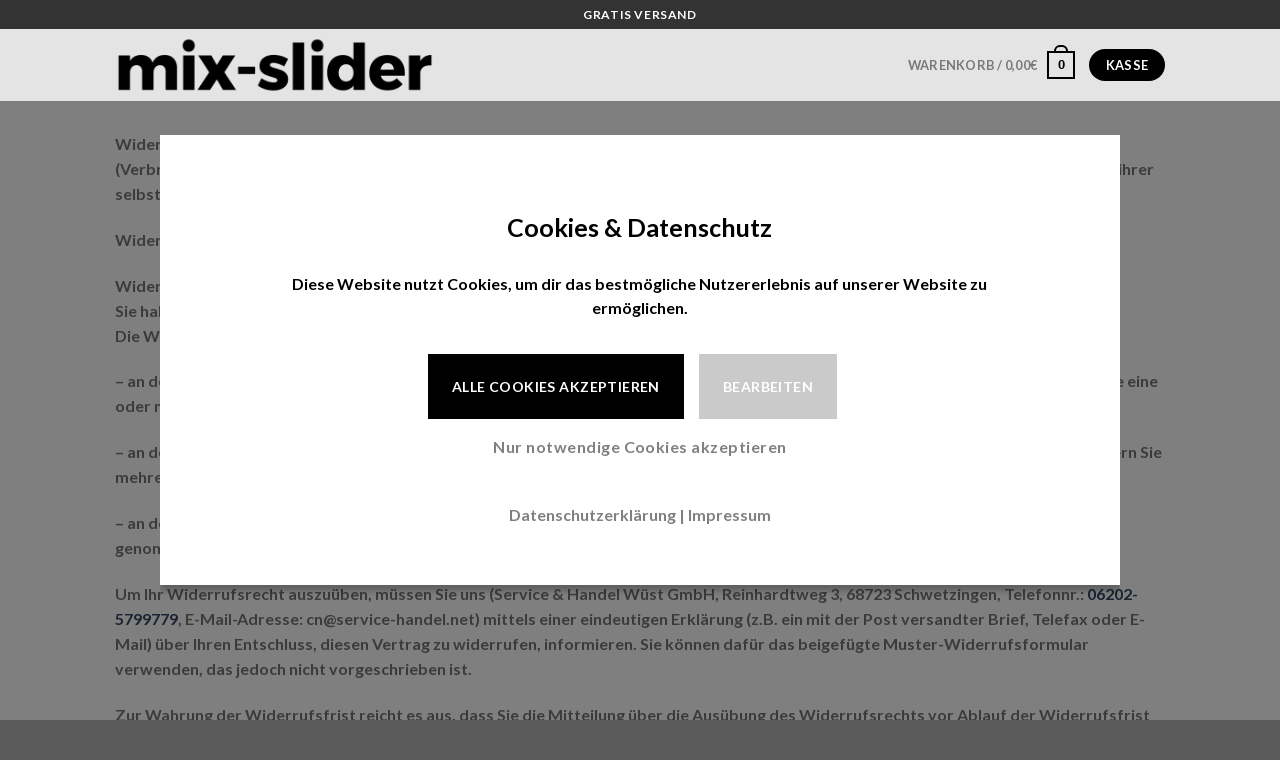

--- FILE ---
content_type: application/javascript; charset=utf-8
request_url: https://mix-slider.de/wp-content/plugins/salesman/assets/frontend/js/frontend.min.js?ver=1.2
body_size: 3119
content:
function salesman_user_bonus_points_backend_update_new_current_page_frontend(e,s){1<e?(jQuery("#salesman-user-bonus-points-history-frontend .first-page").removeClass("disabled"),jQuery("#salesman-user-bonus-points-history-frontend .prev-page").removeClass("disabled")):(jQuery("#salesman-user-bonus-points-history-frontend .first-page").addClass("disabled"),jQuery("#salesman-user-bonus-points-history-frontend .prev-page").addClass("disabled")),s===e?(jQuery("#salesman-user-bonus-points-history-frontend .next-page").addClass("disabled"),jQuery("#salesman-user-bonus-points-history-frontend .last-page").addClass("disabled")):(jQuery("#salesman-user-bonus-points-history-frontend .next-page").removeClass("disabled"),jQuery("#salesman-user-bonus-points-history-frontend .last-page").removeClass("disabled")),jQuery("#salesman-user-bonus-points-history-frontend .current-page").html(e),jQuery("#salesman-user-bonus-points-history-frontend tr.entry").hide(),jQuery("#salesman-user-bonus-points-history-frontend tr.page-"+e).show()}if(jQuery(document).ready(function(){var s,t=!1;jQuery(".marketpress-salesman-birthday-coupon").on("submit",function(e){e.preventDefault(),t||(t=!0,s=jQuery(this).find(".marketpress-salesman-birthday-coupon-message"),e={action:"marketpress_salesman_birtday_coupon_registration",nonce:birthday_coupon.ajax.nonce,birthday:jQuery(this).find(".marketpress-salesman-birthday-coupon-birthday").val()},jQuery.post(birthday_coupon.ajax.url,e,function(e){e=jQuery.parseJSON(e);e.success?(jQuery(".marketpress-salesman-birthday-coupon-content").slideUp(),s&&jQuery(s).addClass("marketpress-salesman-birthday-coupon-success-message").html(birthday_coupon.success).slideDown()):(jQuery(".marketpress-salesman-birthday-coupon-content").slideUp(),s&&jQuery(s).addClass("marketpress-salesman-birthday-coupon-error-message").html(e.error).slideDown())}))})}),jQuery(document).ready(function(){var s={init:function(){jQuery(".marketpress-salesman-bonus-points-redeemed-info-mail").click(function(){var e;jQuery(this).hasClass("disabled")||(jQuery(this).addClass("disabled"),e={action:"marketpress_salesman_bonus_points_redeeming_mail",mail_nonce:jQuery("#mp_salesman_redeeming_points_mail").val(),nonce:bonus_points.ajax.nonce,coupon_code:jQuery("#marketpress-salesman-bonus-points-coupon-info-coupon_code").val(),type:jQuery("#marketpress-salesman-bonus-points-coupon-info-type").val(),amount:jQuery("#marketpress-salesman-bonus-points-coupon-info-amount").val(),valid_until_and_included_date:jQuery("#marketpress-salesman-bonus-points-coupon-info-valid_until_and_included_date").val(),redeemed_points:jQuery("#marketpress-salesman-bonus-points-coupon-info-redeemed_points").val()},jQuery.post(bonus_points.ajax.url,e,function(e){jQuery(".marketpress-salesman-bonus-points-redeemed-info-mail").hide(),jQuery(".marketpress-salesman-bonus-points-redeemed-info-mail-success-message").html(e).show()}))}),jQuery("input.bonus-points-enabled").on("change",function(){jQuery("button.salesman-user-bonus-points-redeem").removeClass("disabled")}),jQuery("button.salesman-user-bonus-points-redeem").click(function(){var e;jQuery(this).hasClass("disabled")||(jQuery(this).addClass("disabled"),e=jQuery("input[name=salesman-user-bonus-points]:checked").val(),e={action:"marketpress_salesman_bonus_points_redeeming",my_account_nonce:jQuery("#mp_salesman_redeeming_points").val(),nonce:bonus_points.ajax.nonce,redeem_option:e},jQuery.post(bonus_points.ajax.url,e,function(e){jQuery("#marketpress-salesman-bonus-points-my-account").html(),jQuery("#marketpress-salesman-bonus-points-my-account").html(e),jQuery([document.documentElement,document.body]).animate({scrollTop:jQuery("#marketpress-salesman-bonus-points-my-account").offset().top-60}),s.init()}))}),jQuery(".salesman-user-bonus-points-show-history, .salesman-user-bonus-points-hide-history").click(function(){jQuery(".salesman-user-bonus-points-show-history").toggle(),jQuery(".salesman-user-bonus-points-hide-history").toggle(),jQuery("#salesman-user-bonus-points-history-frontend").toggle()}),jQuery("#salesman-user-bonus-points-history-frontend .next-page").click(function(){jQuery(this).hasClass("disabled")||salesman_user_bonus_points_backend_update_new_current_page_frontend(parseInt(jQuery("#salesman-user-bonus-points-history-frontend .current-page").html())+1,parseInt(jQuery("#salesman-user-bonus-points-history-frontend .total-pages").html()))}),jQuery("#salesman-user-bonus-points-history-frontend .first-page").click(function(){jQuery(this).hasClass("disabled")||salesman_user_bonus_points_backend_update_new_current_page_frontend(1,parseInt(jQuery("#salesman-user-bonus-points-history-frontend .total-pages").html()))}),jQuery("#salesman-user-bonus-points-history-frontend .last-page").click(function(){var e;jQuery(this).hasClass("disabled")||salesman_user_bonus_points_backend_update_new_current_page_frontend(e=parseInt(jQuery("#salesman-user-bonus-points-history-frontend .total-pages").html()),e)}),jQuery("#salesman-user-bonus-points-history-frontend .prev-page").click(function(){jQuery(this).hasClass("disabled")||salesman_user_bonus_points_backend_update_new_current_page_frontend(parseInt(jQuery("#salesman-user-bonus-points-history-frontend .current-page").html())-1,parseInt(jQuery("#salesman-user-bonus-points-history-frontend .total-pages").html()))}),jQuery("body").on("adding_to_cart",function(){jQuery(".marketpress-salesman-bonus-points-shop-message").length&&jQuery(".marketpress-salesman-bonus-points-shop-message").parent().remove()}),jQuery("body").on("updated_cart_totals",function(){var e;jQuery(".marketpress-salesman-bonus-points-shop-message").length&&(e={action:"marketpress_salesman_bonus_points_shop_message",nonce:bonus_points.ajax.nonce,is_cart:!0,is_checkout:!1},jQuery(".marketpress-salesman-bonus-points-shop-message").parent().addClass("processing").block({message:null,overlayCSS:{background:"#fff",opacity:.6}}),jQuery.post(bonus_points.ajax.url,e,function(e){"SALESMAN-ERROR"!=e?(jQuery(".marketpress-salesman-bonus-points-shop-message").parent().show(),jQuery(".marketpress-salesman-bonus-points-shop-message").html(e),jQuery(".marketpress-salesman-bonus-points-shop-message").parent().removeClass("processing").unblock()):(jQuery(".marketpress-salesman-bonus-points-shop-message").parent().removeClass("processing").unblock(),jQuery(".marketpress-salesman-bonus-points-shop-message").parent().hide())}))}),jQuery("body").on("updated_checkout",function(){var e;jQuery(".marketpress-salesman-bonus-points-shop-message").length&&(e={action:"marketpress_salesman_bonus_points_shop_message",nonce:bonus_points.ajax.nonce,is_cart:!1,is_checkout:!0},jQuery(".marketpress-salesman-bonus-points-shop-message").parent().addClass("processing").block({message:null,overlayCSS:{background:"#fff",opacity:.6}}),jQuery.post(bonus_points.ajax.url,e,function(e){"SALESMAN-ERROR"!=e?(jQuery(".marketpress-salesman-bonus-points-shop-message").parent().show(),jQuery(".marketpress-salesman-bonus-points-shop-message").html(e),jQuery(".marketpress-salesman-bonus-points-shop-message").parent().removeClass("processing").unblock()):(jQuery(".marketpress-salesman-bonus-points-shop-message").parent().removeClass("processing").unblock(),jQuery(".marketpress-salesman-bonus-points-shop-message").parent().hide())}))})}};s.init()}),"undefined"!=typeof customers_bought){class D{constructor(){}insertPopUp(){var s=document.getElementsByClassName("marketpress-salesman-pop-ups"),t=window.marketPressSalesmanCustomersBought.popUp.html,n=window.marketPressSalesmanCustomersBought.popUp.position;for(let e=0;e<s.length;e++){var a=s[e];a.classList.contains(n)&&(a.innerHTML+=t)}}showHidePopUp(){const e=document.getElementById("marketpress-salesman-customers-bought-pop-up");var s=document.getElementById("mps-cb-close");e&&(setTimeout(()=>{e.classList.add("is-visible")},200),s.addEventListener("click",function(){e.style="height: "+e.offsetHeight+"px;",setTimeout(()=>{e.classList.add("hide"),setTimeout(()=>{e.remove(),window.marketPressSalesmanCustomersBought.handle.disablePopUp()},350)},10)}))}disablePopUp(){var e={action:"marketpress_salesman_customers_bought_disable_pop_up",nonce:customers_bought.ajax.nonce};jQuery.post(customers_bought.ajax.url,e,function(e){console.log(e)})}}if("pop-up"===customers_bought.design_style){const N={handle:new D};window.addEventListener("DOMContentLoaded",function(){!function e(){window.marketPressSalesmanCustomersBought?(Object.assign(window.marketPressSalesmanCustomersBought,N),window.marketPressSalesmanCustomersBought.handle.insertPopUp(),clearTimeout(window.marketPressSalesmanCustomersBoughtTimeout)):window.marketPressSalesmanCustomersBoughtTimeout=window.setTimeout(e,100)}()}),window.addEventListener("load",function(){window.marketPressSalesmanCustomersBought?window.marketPressSalesmanCustomersBought.handle.showHidePopUp():clearTimeout(window.marketPressSalesmanCustomersBoughtTimeout)})}}if("undefined"!=typeof customers_view){class P{constructor(){}insertPopUp(){var s=document.getElementsByClassName("marketpress-salesman-pop-ups"),t=window.marketPressSalesmanCustomersView.popUp.html,n=window.marketPressSalesmanCustomersView.popUp.position;for(let e=0;e<s.length;e++){var a=s[e];a.classList.contains(n)&&(a.innerHTML+=t)}}showHidePopUp(){const e=document.getElementById("marketpress-salesman-customers-view-pop-up");var s=document.getElementById("mps-cv-close");e&&(setTimeout(()=>{e.classList.add("is-visible")},200),s.addEventListener("click",function(){e.style="height: "+e.offsetHeight+"px;",setTimeout(()=>{e.classList.add("hide"),setTimeout(()=>{e.remove(),window.marketPressSalesmanCustomersView.handle.disablePopUp()},350)},10)}))}disablePopUp(){var e={action:"marketpress_salesman_customers_view_disable_pop_up",nonce:customers_view.ajax.nonce};jQuery.post(customers_bought.ajax.url,e,function(e){console.log(e)})}}if("pop-up"===customers_view.design_style){const Z={handle:new P};window.addEventListener("DOMContentLoaded",function(){!function e(){window.marketPressSalesmanCustomersView?(Object.assign(window.marketPressSalesmanCustomersView,Z),window.marketPressSalesmanCustomersView.handle.insertPopUp(),clearTimeout(window.marketPressSalesmanCustomersViewTimeout)):window.marketPressSalesmanCustomersViewTimeout=window.setTimeout(e,100)}()}),window.addEventListener("load",function(){window.marketPressSalesmanCustomersView?window.marketPressSalesmanCustomersView.handle.showHidePopUp():clearTimeout(window.marketPressSalesmanCustomersViewTimeout)})}}jQuery(document).ready(function(s){s(".marketpress-salesman-fsn .current").each(function(){var e=s(this)[0].style.width;s(this).data("origWidth",s(this).width()).width(0).animate({width:e},2200)})}),jQuery(document).ready(function(){jQuery("#_marketpress_salesman_hdyhau").length&&(jQuery("#_marketpress_salesman_hdyhau_field").hasClass("validate-required")&&(jQuery("#_marketpress_salesman_hdyhau option:first").prop("disabled",!0),jQuery("#_marketpress_salesman_hdyhau option:first").attr("disabled",!0)),jQuery("#_marketpress_salesman_hdyhau option:first").addClass("disabled"))});class referAFriendCopyReferCode{constructor(){this.addEventListeners()}addEventListeners(){document.addEventListener("DOMContentLoaded",function(){const s=document.getElementsByClassName("refer-a-friend-copy-to-clipboard");if(0<s.length)for(let e=0;e<s.length;e++){const t=s[e];t.addEventListener("click",e=>{referAFriendCopy2Clipboard.clearCopiedButtonText(s),referAFriendCopy2Clipboard.copyToClipboard(t)})}})}copyToClipboard(e){var s=document.getElementById(e.id).previousSibling,s=(console.log(s),s.previousSibling.children[0]);let t="";t="text"===s.type?s.value:s.innerHTML,navigator.clipboard.writeText(t),e.innerHTML=refer_a_friend.text_copied}clearCopiedButtonText(s){for(let e=0;e<s.length;e++)s[e].innerHTML=refer_a_friend.text_copy}}const referAFriendCopy2Clipboard=new referAFriendCopyReferCode;if("undefined"!=typeof sales_timer){class na{constructor(){(this.obj=this).ajaxURL=sales_timer.ajax.url,this.ajaxNonce=sales_timer.ajax.nonce,this.designStyle=sales_timer.design_style,this.isPopUp=this.isPopUp(),this.dateSystemNow=sales_timer.date_now,this.dateNow=(new Date).getTime(),this.countInterval=null,this.init()}init(){window.addEventListener("load",function(){jQuery("div.product.type-product").hasClass("product-type-simple")&&this.obj.singleProduct(),jQuery("div.product.type-product").hasClass("product-type-variable")&&this.obj.variableProduct()})}isPopUp(){return"pop-up"===this.designStyle}singleProduct(){this.isPopUp?this.popUp():this.countdown()}variableProduct(){function a(){var e=obj.isPopUp?document.getElementById("marketpress-salesman-sales-timer-pop-up"):document.getElementById("marketpress-salesman-sales-timer-text");e&&e.remove()}jQuery(document).on("reset_data","form.cart",function(e,s){a()}),jQuery(document).on("found_variation","form.cart",function(e,s){const n=window.marketPressSalesmanSalesTimer;s=s.variation_id,s={action:"marketpress_salesman_sales_timer_variation_data",nonce:n.ajaxNonce,id:s};jQuery.post(n.ajaxURL,s,function(e){e=JSON.parse(e);if("no-sale"!==e)if(n.isPopUp){var s={popUpData:{position:sales_timer.pop_up_position,html:e}};Object.assign(window.marketPressSalesmanSalesTimer,s),a(),n.popUp()}else{a();var t="";switch(sales_timer.text_position){case"price":t="form.variations_form .woocommerce-variation-price";break;case"description":t="form.variations_form .woocommerce-variation-description";break;case"button":t="form.variations_form.cart"}jQuery(t).after(e),n.compatibilities(t,e),n.countdown()}else a()})})}popUp(){function t(){var s=window.marketPressSalesmanSalesTimer,t=document.getElementsByClassName("marketpress-salesman-pop-ups"),n=s.popUpData.html,a=s.popUpData.position;for(let e=0;e<t.length;e++){var o=t[e];o.classList.contains(a)&&(jQuery(o).prepend(n),s.countdown(),function(){const e=document.getElementById("marketpress-salesman-sales-timer-pop-up"),s=document.getElementById("mps-st-close");e&&(setTimeout(()=>{e.classList.add("is-visible")},200),s.addEventListener("click",function(){e.style="height: "+e.offsetHeight+"px;",setTimeout(()=>{e.classList.add("hide"),setTimeout(()=>{e.remove(),window.marketPressSalesmanSalesTimer.disablePopUp()},350)},10)}))}())}}!function e(){const s=window.marketPressSalesmanSalesTimer;{if(s.popUpData)return t(),clearTimeout(s.Timeout),!0;s.Timeout=window.setTimeout(e,100)}}()}disablePopUp(){var e={action:"marketpress_salesman_sales_timer_disable_pop_up",nonce:this.ajaxNonce};jQuery.post(this.ajaxURL,e,function(e){console.log(e)})}countdown(){var y,_;this.countInterval&&clearInterval(this.countInterval),jQuery("#mps-st-countdown").length&&(y=parseInt(jQuery("#mps-st-countdown").data("time")),_=this.dateSystemNow-this.dateNow,this.countInterval=setInterval(function(){var e,s,t,n,a,o,r,i,u,m,p,l,d,c,h;jQuery("#mps-st-countdown").length?(t=(new Date).getTime()+_,s=jQuery("#mps-st-countdown").parent().prop("className").includes("mps-st-countdown-end")?(e=sales_timer.show_time_ongoing,sales_timer.show_onlys_days_ongoing):(e=sales_timer.show_time_before,sales_timer.show_only_days_before),t=y-t,n=Math.floor(t/864e5),a=Math.floor(t%864e5/36e5),o=Math.floor(t%36e5/6e4),r=Math.floor(t%6e4/1e3),m=sales_timer.text_day,c=sales_timer.text_days,p=sales_timer.text_hour,h=sales_timer.text_hours,l=sales_timer.text_minute,i=sales_timer.text_minutes,d=sales_timer.text_second,u=sales_timer.text_seconds,m=m,p=p,l=l,d=d,1!==n&&(m=c),"on"!=e||1!=n||0===a&&0===o&&0===r||(m=c),1!==a&&(p=h),1!==o&&(l=i),1!==r&&(d=u),c="",0<n&&(h=n,("on"===e&&0<n||"on"===s&&0<n)&&h++,c+=h+" "+m+" "),("off"===e||"on"===e&&0===n||"on"===s&&0===n)&&(0<a&&(c+=a+" "+p+" "),c+=o+" "+l,"on"===sales_timer.show_seconds&&(c+=" "+r+" "+d+" ")),jQuery("#mps-st-countdown").text(c.trim()),t<0&&(clearInterval(this.countInterval),jQuery('div[id^="marketpress-salesman-sales-timer"]').remove())):clearInterval(this.countInterval)},1e3))}compatibilities(e,s){this.germanMarket(s)}germanMarket(e){if(jQuery("#german-market-variation-price").length)switch(sales_timer.text_position){case"price":jQuery(e).insertAfter(jQuery("#german-market-variation-price .wgm-info").last());break;case"description":jQuery("#german-market-variation-price").after(e)}}}var marketPressSalesmanSalesTimer=new na;Object.assign(window,marketPressSalesmanSalesTimer)}